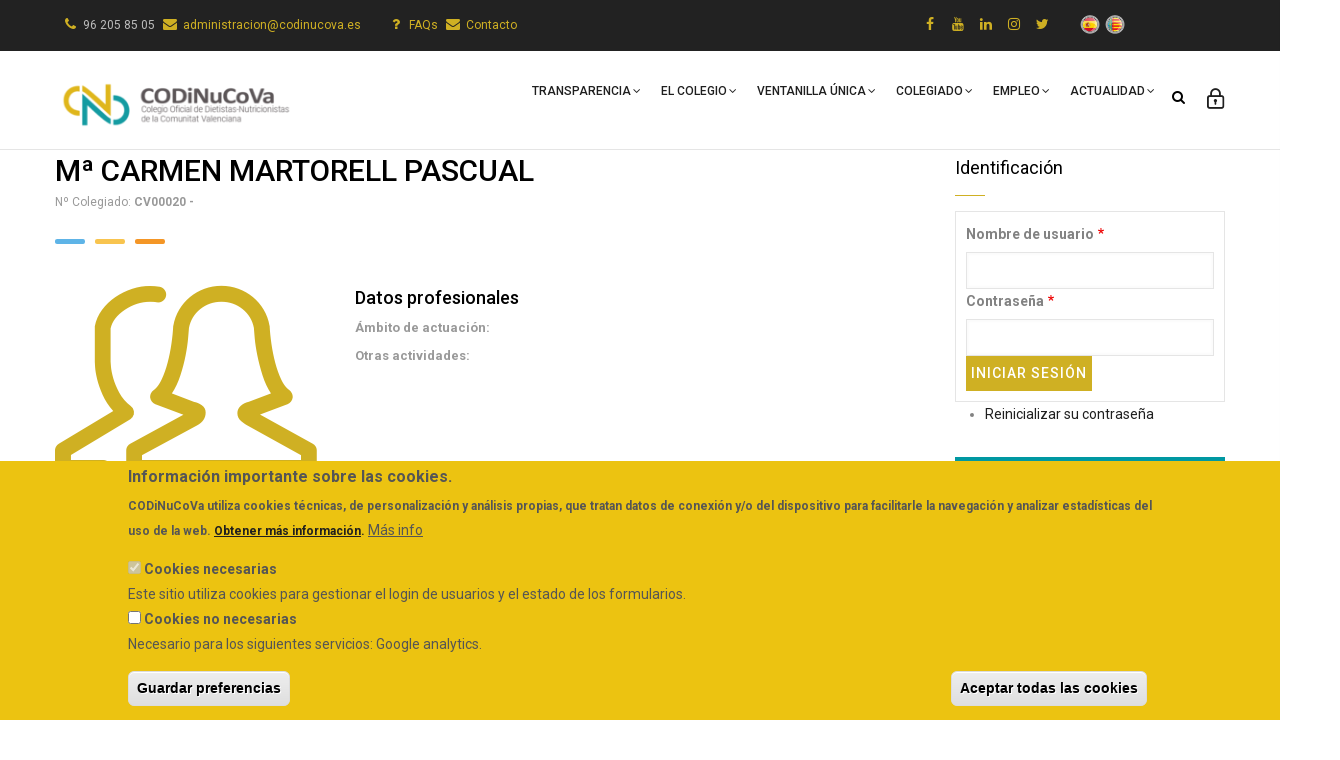

--- FILE ---
content_type: text/html; charset=UTF-8
request_url: https://www.codinucova.es/profile-view/userprofile/CV00020
body_size: 16593
content:
<!DOCTYPE html>
<html lang="es" dir="ltr" prefix="content: http://purl.org/rss/1.0/modules/content/  dc: http://purl.org/dc/terms/  foaf: http://xmlns.com/foaf/0.1/  og: http://ogp.me/ns#  rdfs: http://www.w3.org/2000/01/rdf-schema#  schema: http://schema.org/  sioc: http://rdfs.org/sioc/ns#  sioct: http://rdfs.org/sioc/types#  skos: http://www.w3.org/2004/02/skos/core#  xsd: http://www.w3.org/2001/XMLSchema# ">
  <head> 
    <meta charset="utf-8" />
<script async src="https://www.googletagmanager.com/gtag/js?id=UA-76831278-1"></script>
<script>window.dataLayer = window.dataLayer || [];function gtag(){dataLayer.push(arguments)};gtag("js", new Date());gtag("config", "UA-76831278-1", {"groups":"default","anonymize_ip":true});</script>
<meta name="Generator" content="Drupal 9 (https://www.drupal.org)" />
<meta name="MobileOptimized" content="width" />
<meta name="HandheldFriendly" content="true" />
<meta name="viewport" content="width=device-width, initial-scale=1.0" />
<style>div#sliding-popup, div#sliding-popup .eu-cookie-withdraw-banner, .eu-cookie-withdraw-tab {background: #ecc311} div#sliding-popup.eu-cookie-withdraw-wrapper { background: transparent; } #sliding-popup h1, #sliding-popup h2, #sliding-popup h3, #sliding-popup p, #sliding-popup label, #sliding-popup div, .eu-cookie-compliance-more-button, .eu-cookie-compliance-secondary-button, .eu-cookie-withdraw-tab { color: #555555;} .eu-cookie-withdraw-tab { border-color: #555555;}</style>
<meta about="/actualidad/user/7926" property="schema:name" content="CV00020" lang="" />
<link rel="icon" href="/sites/default/files/Logo-codinucova-fondoTRANS_0.png" type="image/png" />
<link rel="alternate" hreflang="en" href="https://www.codinucova.es/actualidad/user/7926" />
<link rel="canonical" href="https://www.codinucova.es/actualidad/user/7926" />
<link rel="shortlink" href="https://www.codinucova.es/actualidad/user/7926" />

    <title>CODiNuCoVa - Colegio Oficial de Dietistas-Nutricionistas de la Comunitat Valenciana. CV00020 | CODiNuCoVa</title>

    <!-- Meta tags personalizados -->
              
    <meta property="og:title" content="CODiNuCoVa">
    <meta property="og:description" content="Colegio Oficial de Dietistas-Nutricionistas de la Comunitat Valenciana">
    <meta property="og:image" content="https://codinucova.es/sites/default/files/LOGO%2015%20ANIVERSARIO_0.png">


    <meta name="twitter:card" content="summary_large_image">
    <meta name="twitter:title" content="CODiNuCoVa">
    <meta name="twitter:description" content="Colegio Oficial de Dietistas-Nutricionistas de la Comunitat Valenciana">
    <meta name="twitter:image" content="https://codinucova.es/sites/default/files/LOGO%2015%20ANIVERSARIO_0.png">



    <link rel="stylesheet" media="all" href="/sites/default/files/css/css_vpYQGDMIrDu6eF9HqxQCmnMkqM9OL2M6yKD8GjAexZw.css" />
<link rel="stylesheet" media="all" href="//fonts.googleapis.com/css?family=Roboto:400,500,700" />
<link rel="stylesheet" media="all" href="/sites/default/files/css/css_U4e4irCXASXPFdMvdOD81E_UN0fq3v4SmOtfILpZgLk.css" />


    <script type="application/json" data-drupal-selector="drupal-settings-json">{"path":{"baseUrl":"\/","scriptPath":null,"pathPrefix":"","currentPath":"user\/7926","currentPathIsAdmin":false,"isFront":false,"currentLanguage":"es"},"pluralDelimiter":"\u0003","suppressDeprecationErrors":true,"ajaxPageState":{"libraries":"calendar\/calendar.theme,eu_cookie_compliance\/eu_cookie_compliance_default,gavias_content_builder\/gavias_content_builder.assets.frontend,gavias_enzio\/gavias_enzio.skin.yellow,gavias_enzio\/global-styling,gavias_sliderlayer\/gavias_sliderlayer.assets.frontend,google_analytics\/google_analytics,modal_page\/modal-page,modal_page\/modal-page-bootstrap,stripe\/stripe,system\/base,views\/views.ajax,views\/views.module","theme":"gavias_enzio","theme_token":null},"ajaxTrustedUrl":{"form_action_p_pvdeGsVG5zNF_XLGPTvYSKCf43t8qZYSwcfZl2uzM":true,"\/search\/node":true},"google_analytics":{"account":"UA-76831278-1","trackOutbound":true,"trackMailto":true,"trackDownload":true,"trackDownloadExtensions":"7z|aac|arc|arj|asf|asx|avi|bin|csv|doc(x|m)?|dot(x|m)?|exe|flv|gif|gz|gzip|hqx|jar|jpe?g|js|mp(2|3|4|e?g)|mov(ie)?|msi|msp|pdf|phps|png|ppt(x|m)?|pot(x|m)?|pps(x|m)?|ppam|sld(x|m)?|thmx|qtm?|ra(m|r)?|sea|sit|tar|tgz|torrent|txt|wav|wma|wmv|wpd|xls(x|m|b)?|xlt(x|m)|xlam|xml|z|zip","trackColorbox":true},"eu_cookie_compliance":{"cookie_policy_version":"1.0.0","popup_enabled":true,"popup_agreed_enabled":false,"popup_hide_agreed":false,"popup_clicking_confirmation":false,"popup_scrolling_confirmation":false,"popup_html_info":"\u003Cdiv role=\u0022alertdialog\u0022 aria-labelledby=\u0022popup-text\u0022  class=\u0022eu-cookie-compliance-banner eu-cookie-compliance-banner-info eu-cookie-compliance-banner--categories\u0022\u003E\n  \u003Cdiv class=\u0022popup-content info eu-cookie-compliance-content\u0022\u003E\n    \u003Cdiv id=\u0022popup-text\u0022 class=\u0022eu-cookie-compliance-message\u0022\u003E\n      \u003Ch2\u003EInformaci\u00f3n importante sobre las cookies.\u003C\/h2\u003E\u003Cp\u003E\u003Cb\u003ECODiNuCoVa\u00a0\u003C\/b\u003Eutiliza cookies t\u00e9cnicas, de personalizaci\u00f3n y an\u00e1lisis propias, que tratan datos de conexi\u00f3n y\/o del dispositivo para facilitarle la navegaci\u00f3n y analizar estad\u00edsticas del uso de la web.\u00a0\u003Ca href=\u0022\/aviso-legal-y-politica-de-privacidad\u0022\u003E\u003Cu\u003EObtener m\u00e1s informaci\u00f3n\u003C\/u\u003E.\u003C\/a\u003E\u003C\/p\u003E\n              \u003Cbutton type=\u0022button\u0022 class=\u0022find-more-button eu-cookie-compliance-more-button\u0022\u003EM\u00e1s info\u003C\/button\u003E\n          \u003C\/div\u003E\n\n          \u003Cdiv id=\u0022eu-cookie-compliance-categories\u0022 class=\u0022eu-cookie-compliance-categories\u0022\u003E\n                  \u003Cdiv class=\u0022eu-cookie-compliance-category\u0022\u003E\n            \u003Cdiv\u003E\n              \u003Cinput type=\u0022checkbox\u0022 name=\u0022cookie-categories\u0022 id=\u0022cookie-category-cookies_del_sitio\u0022\n                     value=\u0022cookies_del_sitio\u0022\n                      checked                       disabled  \u003E\n              \u003Clabel for=\u0022cookie-category-cookies_del_sitio\u0022\u003ECookies necesarias\u003C\/label\u003E\n            \u003C\/div\u003E\n                          \u003Cdiv class=\u0022eu-cookie-compliance-category-description\u0022\u003EEste sitio utiliza cookies para gestionar el login de usuarios y el estado de los formularios.\u003C\/div\u003E\n                      \u003C\/div\u003E\n                  \u003Cdiv class=\u0022eu-cookie-compliance-category\u0022\u003E\n            \u003Cdiv\u003E\n              \u003Cinput type=\u0022checkbox\u0022 name=\u0022cookie-categories\u0022 id=\u0022cookie-category-cookies_externas\u0022\n                     value=\u0022cookies_externas\u0022\n                                           \u003E\n              \u003Clabel for=\u0022cookie-category-cookies_externas\u0022\u003E Cookies no necesarias\u003C\/label\u003E\n            \u003C\/div\u003E\n                          \u003Cdiv class=\u0022eu-cookie-compliance-category-description\u0022\u003ENecesario para los siguientes servicios: Google analytics.\u003C\/div\u003E\n                      \u003C\/div\u003E\n                          \u003Cdiv class=\u0022eu-cookie-compliance-categories-buttons\u0022\u003E\n            \u003Cbutton type=\u0022button\u0022\n                    class=\u0022eu-cookie-compliance-save-preferences-button\u0022\u003EGuardar preferencias\u003C\/button\u003E\n          \u003C\/div\u003E\n              \u003C\/div\u003E\n    \n    \u003Cdiv id=\u0022popup-buttons\u0022 class=\u0022eu-cookie-compliance-buttons eu-cookie-compliance-has-categories\u0022\u003E\n      \u003Cbutton type=\u0022button\u0022 class=\u0022agree-button eu-cookie-compliance-default-button\u0022\u003EAceptar todas las cookies\u003C\/button\u003E\n              \u003Cbutton type=\u0022button\u0022 class=\u0022eu-cookie-withdraw-button visually-hidden\u0022\u003ERevocar consentimiento\u003C\/button\u003E\n          \u003C\/div\u003E\n  \u003C\/div\u003E\n\u003C\/div\u003E","use_mobile_message":false,"mobile_popup_html_info":"\u003Cdiv role=\u0022alertdialog\u0022 aria-labelledby=\u0022popup-text\u0022  class=\u0022eu-cookie-compliance-banner eu-cookie-compliance-banner-info eu-cookie-compliance-banner--categories\u0022\u003E\n  \u003Cdiv class=\u0022popup-content info eu-cookie-compliance-content\u0022\u003E\n    \u003Cdiv id=\u0022popup-text\u0022 class=\u0022eu-cookie-compliance-message\u0022\u003E\n      \n              \u003Cbutton type=\u0022button\u0022 class=\u0022find-more-button eu-cookie-compliance-more-button\u0022\u003EM\u00e1s info\u003C\/button\u003E\n          \u003C\/div\u003E\n\n          \u003Cdiv id=\u0022eu-cookie-compliance-categories\u0022 class=\u0022eu-cookie-compliance-categories\u0022\u003E\n                  \u003Cdiv class=\u0022eu-cookie-compliance-category\u0022\u003E\n            \u003Cdiv\u003E\n              \u003Cinput type=\u0022checkbox\u0022 name=\u0022cookie-categories\u0022 id=\u0022cookie-category-cookies_del_sitio\u0022\n                     value=\u0022cookies_del_sitio\u0022\n                      checked                       disabled  \u003E\n              \u003Clabel for=\u0022cookie-category-cookies_del_sitio\u0022\u003ECookies necesarias\u003C\/label\u003E\n            \u003C\/div\u003E\n                          \u003Cdiv class=\u0022eu-cookie-compliance-category-description\u0022\u003EEste sitio utiliza cookies para gestionar el login de usuarios y el estado de los formularios.\u003C\/div\u003E\n                      \u003C\/div\u003E\n                  \u003Cdiv class=\u0022eu-cookie-compliance-category\u0022\u003E\n            \u003Cdiv\u003E\n              \u003Cinput type=\u0022checkbox\u0022 name=\u0022cookie-categories\u0022 id=\u0022cookie-category-cookies_externas\u0022\n                     value=\u0022cookies_externas\u0022\n                                           \u003E\n              \u003Clabel for=\u0022cookie-category-cookies_externas\u0022\u003E Cookies no necesarias\u003C\/label\u003E\n            \u003C\/div\u003E\n                          \u003Cdiv class=\u0022eu-cookie-compliance-category-description\u0022\u003ENecesario para los siguientes servicios: Google analytics.\u003C\/div\u003E\n                      \u003C\/div\u003E\n                          \u003Cdiv class=\u0022eu-cookie-compliance-categories-buttons\u0022\u003E\n            \u003Cbutton type=\u0022button\u0022\n                    class=\u0022eu-cookie-compliance-save-preferences-button\u0022\u003EGuardar preferencias\u003C\/button\u003E\n          \u003C\/div\u003E\n              \u003C\/div\u003E\n    \n    \u003Cdiv id=\u0022popup-buttons\u0022 class=\u0022eu-cookie-compliance-buttons eu-cookie-compliance-has-categories\u0022\u003E\n      \u003Cbutton type=\u0022button\u0022 class=\u0022agree-button eu-cookie-compliance-default-button\u0022\u003EAceptar todas las cookies\u003C\/button\u003E\n              \u003Cbutton type=\u0022button\u0022 class=\u0022eu-cookie-withdraw-button visually-hidden\u0022\u003ERevocar consentimiento\u003C\/button\u003E\n          \u003C\/div\u003E\n  \u003C\/div\u003E\n\u003C\/div\u003E","mobile_breakpoint":768,"popup_html_agreed":false,"popup_use_bare_css":false,"popup_height":"auto","popup_width":"100%","popup_delay":1000,"popup_link":"\/aviso-legal-y-politica-de-privacidad","popup_link_new_window":true,"popup_position":false,"fixed_top_position":true,"popup_language":"es","store_consent":false,"better_support_for_screen_readers":false,"cookie_name":"","reload_page":false,"domain":"","domain_all_sites":false,"popup_eu_only_js":false,"cookie_lifetime":100,"cookie_session":0,"set_cookie_session_zero_on_disagree":0,"disagree_do_not_show_popup":false,"method":"categories","automatic_cookies_removal":true,"allowed_cookies":"","withdraw_markup":"\u003Cbutton type=\u0022button\u0022 class=\u0022eu-cookie-withdraw-tab\u0022\u003EOpciones de privacidad\u003C\/button\u003E\n\u003Cdiv role=\u0022alertdialog\u0022 aria-labelledby=\u0022popup-text\u0022 class=\u0022eu-cookie-withdraw-banner\u0022\u003E\n  \u003Cdiv class=\u0022popup-content info eu-cookie-compliance-content\u0022\u003E\n    \u003Cdiv id=\u0022popup-text\u0022 class=\u0022eu-cookie-compliance-message\u0022\u003E\n      \u003Ch2\u003EUtilizamos cookies en este sitio web para mejorar su experiencia de usuario.\u003C\/h2\u003E\u003Cp\u003EUsted ha dado su consentimiento para que establezcamos cookies.\u003C\/p\u003E\n    \u003C\/div\u003E\n    \u003Cdiv id=\u0022popup-buttons\u0022 class=\u0022eu-cookie-compliance-buttons\u0022\u003E\n      \u003Cbutton type=\u0022button\u0022 class=\u0022eu-cookie-withdraw-button\u0022\u003ERevocar consentimiento\u003C\/button\u003E\n    \u003C\/div\u003E\n  \u003C\/div\u003E\n\u003C\/div\u003E","withdraw_enabled":false,"reload_options":0,"reload_routes_list":"","withdraw_button_on_info_popup":false,"cookie_categories":["cookies_del_sitio","cookies_externas"],"cookie_categories_details":{"cookies_del_sitio":{"uuid":"ccf41238-776b-4e87-9334-92bd9084f90f","langcode":"es","status":true,"dependencies":[],"id":"cookies_del_sitio","label":"Cookies necesarias","description":"Este sitio utiliza cookies para gestionar el login de usuarios y el estado de los formularios.","checkbox_default_state":"required","weight":-9},"cookies_externas":{"uuid":"705594a1-fb5f-483e-b5c2-b66ed03b55eb","langcode":"es","status":true,"dependencies":[],"id":"cookies_externas","label":" Cookies no necesarias","description":"Necesario para los siguientes servicios: Google analytics.","checkbox_default_state":"unchecked","weight":-8}},"enable_save_preferences_button":true,"cookie_value_disagreed":"0","cookie_value_agreed_show_thank_you":"1","cookie_value_agreed":"2","containing_element":"body","settings_tab_enabled":false,"open_by_default":true},"modal_page":{"verify_load_bootstrap_automatically":true},"views":{"ajax_path":"\/views\/ajax","ajaxViews":{"views_dom_id:23feab3a0fa68e68930dda74c4e20fdcdb0d7b7c940c45b810d09208c27de6e0":{"view_name":"post_other","view_display_id":"block_1","view_args":"","view_path":"\/formacion-otras-entidades","view_base_path":"blogs-grid","view_dom_id":"23feab3a0fa68e68930dda74c4e20fdcdb0d7b7c940c45b810d09208c27de6e0","pager_element":0}}},"user":{"uid":0,"permissionsHash":"86dd99286c6cdd07ad9a59b2162b6905eb9d4f7d2040c134779d5afed9e8c39c"}}</script>
<script src="/sites/default/files/js/js_Lb8jXd9zgw7h_BiAPemv3lbOgDt3NeTlq7hwNX8Ioeo.js"></script>


    <link rel="stylesheet" href="/themes/gavias_enzio/css/custom.css" media="screen" />
    <link rel="stylesheet" href="/themes/gavias_enzio/css/update.css" media="screen" />

    

          <style type="text/css">
        h1, h2, h3, h4, h5, h6, .h1, .h2, .h3, .h4, .h5, .h6 {color: #0098a2; text-transform: none;-webkit-hyphens: none;-moz-hyphens: none;-ms-hyphens: none;hyphens: none;word-wrap: normal;}.post-block .post-title2 a {-webkit-hyphens: none;-moz-hyphens: none;-ms-hyphens: none;hyphens: none !important;word-wrap: normal;}.d-none{ display: none }.post-content a{ color: #cfb023 }.contact-link {background: #0098a2;}.user-login-form {border: 1px solid rgba(0,0,0,0.1);padding:10px;}#edit-actions--2{padding:10px;}.gva-view{position: relative;z-index: 9;background: #fff;float: left;width: 100%;padding: 20px 20px;border-radius: 6px;-webkit-border-radius: 6px;}.post-icon {width: 10%;float: left;}.post-content-largo {padding-top: 5px;width: 90%;padding-left: 15px;float: left;}.fa-4x { font-size: 20em; }.inline a {color: #cfb023;}.header_a {color: #ffffff;}.header_a:hover {color: #cfb023;}body { text-align: justify; }.se-block .block-content .se-container .se-links-container { height: 40px; }.se-block {padding-top:30px;}#imagenUser {font-size: 26px;}.imagenUserListado {font-size: 26px;}.panel-title {text-transform: none;}.tp-caption {color:#FFFFFF;}.tp-caption a:hover {color:#FFFFFF;}.post-block .post-title2 {min-height: 100px;}.post-block .post-title2 a{display: block;line-height: 24px;font-weight: 500;font-size: 16px;color: #000;text-transform: none;-webkit-hyphens: auto;-moz-hyphens: auto;-ms-hyphens: auto;hyphens: auto;word-wrap: break-word;}.news-block {min-height: 110px;}.post-date {width: 76px;text-align: center;font-size: 15px;line-height: 36px;text-transform: uppercase;font-family: 'Roboto', sans-serif;color: #ffffff;font-weight: 300;margin: 5px;}.img-left {float: left;margin-right: 19px;}.post-date .day {border: 1px solid #dbdbdb;border-bottom-color: #485055;background: #ffffff;height: 64px;-webkit-box-sizing: border-box;-moz-box-sizing: border-box;box-sizing: border-box;color: #494949;font-size: 35px;font-weight: 500;padding-top: 12px;}.post-date .month {background: #444444 url(../images/month.png) repeat-x;height: 32px;-webkit-box-sizing: border-box;-moz-box-sizing: border-box;box-sizing: border-box;line-height: 32px;}#edit-informacion-sobre-proteccion-de-datos--description{font-size:11px;}.content-main-inner{ background-image: url(/sites/default/files/fondocodinuco.png);background-repeat: no-repeat;background-position-y: center;}.footer .before-footer {padding: 0px 0 0;}.principalcodi .container .title {display:none;}.principalcodi .container .style-1 .title {display:block;}.principalcodi .gsc-call-to-action .content .title {display:block;}.principalcodi .highlight_content .title {display:block;}.highlight_content p {text-align: justify;}.details-title {display: block;width: 100%;padding: 0;margin-bottom: 25px;font-size: 21px;line-height: inherit;color: #333333;border: 0;border-bottom: 1px solid #e5e5e5;}.post-content {min-height: 210px;}.sinmargin {margin:0px;padding:0px;}.sinmargin .gva-view {margin:0px;padding:0px;}.borderfino {border: 1px solid #E1E1E1;border-radius: 6px;padding: 10px 10px 0px 10px; margin-bottom:10px;}.borderfino .sub-title {color: #cfb023;font-size: 12px;text-transform: uppercase;} .widget.gsc-icon-box.top-center { min-height: 204px;}body #cookiesjsr {--default-margin: 1.25em;--font-size-reset: 1rem;--btn-font-color: #FFF;--btn-border-color: #FFF;--btn-bg-color: #004c93;--btn-prime-font-color: #004c93;--btn-prime-border-color: #FFF;--btn-prime-bg-color: #FFF;--btn-inv-font-color: #004c93;--btn-inv-border-color: #004c93;--btn-inv-bg-color: #FFF;--btn-prime-inv-font-color: #FFF;--btn-prime-inv-border-color: #004c93;--btn-prime-inv-bg-color: #004c93;--link-list-font-color: #FFF;--link-list-separator-color: #FFF;--banner-logo-offset: 100px;--banner-bg-color: #004c93;--banner-font-color: #FFF;--layer-header-height: 3.5em;--layer-header-bg-color: #FFF;--layer-header-font-color: #000f37;--layer-body-bg-color: #FFF;--layer-tab-bg-color: #FFF;--layer-tab-font-color: #000f37;--layer-tab-active-bg-color: #004c93;--layer-tab-active-font-color: #FFF;--layer-bg-dark: #004c93;--layer-font-light: #FFF;--layer-font-dark: #000f37;--layer-border-color: #e4e5e6;--layer-footer-bg-color: #FFF;--layer-footer-font-color: #000f37;--layer-footer-height: 4.5em;--switch-border-color: #e4e5e6;--switch-handle-color: #FFF;--switch-bg-off: #FFF;--switch-bg-on: #00AA00;--switch-width: 45px;--switch-height: 20px;--switch-always-on-font-color: #00AA00;--switch-always-on-bg-color: #FFF;}.borderusuario{background: #fff;position: relative;padding: 20px;border: 1px solid rgba(0,0,0,0.1);}.borderblock {background: #fff;position: relative;padding: 3px;border: 1px solid rgba(0,0,0,0.1); margin-bottom: 5px;}.borderblockinterno {background: #fff;position: relative;padding: 13px;border: 1px solid rgba(0,0,0,0.1);margin-bottom: 5px;min-height: 465px;border-radius: 12px;}.borderblockinternogrande{background: #fff;position: relative;padding: 13px;border: 1px solid rgba(0,0,0,0.1);margin-bottom: 5px;min-height: 605px;border-radius: 12px;}.borderblockinterno2 {background: #fff;position: relative;padding: 13px;border: 1px solid rgba(0,0,0,0.1);margin-bottom: 5px;border-radius: 12px;}#post-image2 {padding-bottom:15px;}#view-field-foto-colegiado-table-column, .views-field-field-foto-colegiado .item-image {width:30px;}.views-field-field-nombre, .views-field-field-apellidos, .views-field-field-m, .views-field-field-numero-colegiado {vertical-align: middle;}.sticky-enabled, .sticky-table {border:0px;}.sticky-enabled thead tr, .sticky-table thead tr, .sticky-header thead tr {background-color: #cfb023;color: #FFFFFF;}.sticky-enabled tr:nth-child(even), .sticky-tabletr:nth-child(even) {background: #eeeeee}.sticky-enabledtr:nth-child(odd), .sticky-tabletr:nth-child(odd) {background: #CCCCCC}.views-exposed-form div {display: inline-block;width: 30%;align-items: end;align-content: space-evenly;}.views-exposed-form{margin-bottom: 30px;}.field--name-field-image .item-image {text-align:center;}.field--name-field-image .item-image img {width:85%;}.ocultar {display: none;}.destacar { text-decoration: underline;}.form-required::after {content: '';vertical-align: super;display: inline-block;background-image: url(/core/misc/icons/ee0000/required.svg);background-repeat: no-repeat;background-size: 6px 6px;width: 6px;height: 6px;margin: 0 0.3em;}.post-block .post-title a {hyphens: none;}.imagenconvenio {size: 45px;font-size: 270px;color: #cfb023;}.imagenuser2 {size: 45px;font-size: 190px;color: #cfb023;}.webform-element-description{ font-size:12px;}.btn-theme{ text-transform: none;}.imagenescampana{text-align:center;}.imagencampana{width:140px;}.form-checkbox{width: 20px;}.edit-he-leido-y-acepto-la-politica-de-privacidad{width: 20px;}#edit-he-leido-y-acepto-la-politica-de-privacidad,#edit-acepto-la-politica-de-proteccion-de-datos-de-codinucova,#edit-declaraciones-responsables-la-empresa-declara-que-el-profesional-dispone-del-espacio-adecuado-tiene-libertad-en-la-pauta-del-tratamiento-y-que-la-venta-no-es-obligatoria,#edit-selecciona-los-materiales-en-los-que-estas-interesado-mens-semanas-1-2,#edit-selecciona-los-materiales-en-los-que-estas-interesado-menus-semanas-3-4,#edit-selecciona-los-materiales-en-los-que-estas-interesado-logo-cemas,#edit-selecciona-los-materiales-en-los-que-estas-interesado-recuperacin-paciente-covid-19,#edit-selecciona-los-materiales-en-los-que-estas-interesado-lista-de-la-compra,#edit-selecciona-los-materiales-en-los-que-estas-interesado-recomendaciones,#edit-selecciona-los-materiales-en-los-que-estas-interesado-recomendaciones-ii,#edit-selecciona-los-materiales-en-los-que-estas-interesado-recetas-de-mens,#edit-selecciona-los-materiales-en-los-que-estas-interesado-todos,#edit-me-comprometo-a-respetar-la-confidencialidad-y-hacer-buen-uso-de,#edit-deseo-recibir-informacion-sobre-el-colegio-,#edit-no-deseo-recibir-informacion-sobre-el-colegio-,#edit-no-deseo-recibir-informacion-sobre-el-colegio, #edit-informacion-sobre-proteccion-de-datos,#edit-selecciona-los-materiales-en-los-que-estas-interesado- input[type="checkbox"]{width: 20px;}#edit-acepto-la-politica-de-proteccion-de-datos-de-codinucova--description, #edit-he-leido-y-acepto-la-politica-de-privacidad--description{font-size: 12px;}.destacar2{color:#cfb023;}.bg-theme .destacar2{color:#ffffff;}.destacar3{color:#0098a2}#edit-submit--2{top: 0;right: 0;z-index: 1;height: 35px;line-height: 35px;padding: 0 5px;background: #cfb023;color: #fff;border: none;font-size: 14px;}#view-field-foto-colegiado-table-column a,#view-field-numero-colegiado-table-column a, #view-field-nombre-table-column a, #view-field-apellidos-table-column a, #view-roles-target-id-table-column a, #view-field-tipo-de-actividad-table-column a {color:#FFF;}.tabledrag-toggle-weight-wrapper,.webform-details-toggle-state-wrapper,#edit-language, #edit-google-analytics,#edit-contact,#edit-timezone{ display:none;}.field--type-string {margin-top:20px;}.field--type-string label,.js-form-type-textfield label,.js-form-type-password label {width:38%}.form-item-field-dire-0-address-postal-code label,.js-form-item-field-dire-0-address-administrative-area label, .form-item-field-descripcion-del-puesto-de--0-address-postal-code label,.form-item-field-descripcion-del-puesto-de--0-address-administrative-area label {width:50%}.messages--error,.data-drupal-messages-fallback{color: #a94442;background-color: #f2dede;border-color: #e80f32;padding: 15px;margin-bottom: 20px;border: 1px solid;border-radius: 4px;}.simulalink {display: block;line-height: 24px;font-weight: 500;font-size: 16px;color: #000;text-transform: none;-webkit-hyphens: auto;-moz-hyphens: auto;-ms-hyphens: auto;hyphens: auto;word-wrap: break-word;}.form-item-field-foto-colegiado-0, .form-item-field-m-0-value, .password-confirm{ margin-top: 30px;}.password-confirm-message {display:none;}@media screen and (max-width: 470px){.tp-bgimg:after{ content: ''; position: absolute; left:0; top: 0; right: 0; bottom: 0; background-color: rgba(0,0,0,0.6); }.tp-revslider-mainul li div:nth-child(2) .tp-caption{ font-size: 17px !important; }.tp-revslider-mainul li:first-child div:nth-child(2) .tp-caption { margin-left: 0.5rem; }.tp-revslider-mainul li:first-child div:nth-child(4) .tp-mask-wrap{ transform: translateY(12px) !important; }.tp-revslider-mainul li:nth-child(3) div:nth-child(3) .tp-mask-wrap,.tp-revslider-mainul li:nth-child(3) div:nth-child(4) .tp-mask-wrap,.tp-revslider-mainul li:nth-child(4) div:nth-child(3) .tp-mask-wrap,.tp-revslider-mainul li:nth-child(4) div:nth-child(4) .tp-mask-wrap{ transform: translateY(-21px) !important; }.tp-revslider-mainul li:nth-child(5) .tp-mask-wrap{ transform: translate(20px,-21px) !important; }.tp-revslider-mainul li:nth-child(5) div:nth-child(4) .tp-mask-wrap{ transform: translate(20px,-15px) !important; } .tp-caption,.gavias_sliderlayer .text-black{ font-size: 12px !important; color: #fff !important} .tp-caption a{ color: #fff !important; padding: 1em; }.gbb-row.special-row-2 .row-wrapper{ margin-top: -10px;}}#block-gavias-enzio-webform{ padding: 0 20px; }#block-gavias-enzio-content .user-form .js-form-item{margin-bottom: 1em; }#block-gavias-enzio-content .user-form input,#block-gavias-enzio-content .user-form select,#block-gavias-enzio-content .user-form textarea,#block-gavias-enzio-content .webform-submission-alta-on-line-de-pre-colegiados-form input,#block-gavias-enzio-content .webform-submission-alta-on-line-de-pre-colegiados-form select,#block-gavias-enzio-content .webform-submission-alta-on-line-de-pre-colegiados-form textarea,#block-gavias-enzio-content .webform-submission-alta-on-line-de-pre-colegiados-form .form-item-f-nacimiento-date{width:100%; } @media screen and (min-width: 774px){#block-gavias-enzio-content #edit-field-dire-0-address-country-code{width: 30%; float: left;}#block-gavias-enzio-content .form-item-field-dire-0-address-address-line1{width: 70%; float: left;} #block-gavias-enzio-content #edit-field-dire-0-address-country-code select{ width: calc(100% - 18px); } #block-gavias-enzio-content #edit-field-dire-0-address-container1 > div{ width: calc(33.333% - 1em);display: block;float: left;} #block-gavias-enzio-content #edit-field-dire-0-address-container1 > div:last-child{ width: 33.333%;margin-right: 0;}#block-gavias-enzio-content#edit-field-dire-0-address-container1 input,#block-gavias-enzio-content#edit-field-dire-0-address-container1 select,#block-gavias-enzio-content .webform-submission-alta-on-line-de-colegiados-es-form .form-item-f-nacimiento-date,#block-gavias-enzio-content .webform-submission-alta-on-line-de-colegiados-es-form .form-item-f-nacimiento-date input{ width: 100% !important;}}#block-gavias-enzio-content .user-form .js-form-item label{display: block; margin-left: 2px; width: 100%; }#block-gavias-enzio-content .user-form select {height: 37px; }#block-gavias-enzio-content .webform-submission-alta-on-line-de-pre-colegiados-form #edit-f-nacimiento-date,#block-gavias-enzio-content .webform-submission-alta-on-line-de-colegiados-es-form .form-date{ height: 42px; transform: translateY(-2px);}}#block-gavias-enzio-content .user-form #edit-field-foto-colegiado-0-upload-button{ display: none; }#block-gavias-enzio-content .user-form .image-widget.js-form-managed-file.form-managed-file,#block-gavias-enzio-content #edit-resumen-de-expediente-academico-con-la-informacion-de-creditos-,#block-gavias-enzio-content #edit-fotografia,#block-gavias-enzio-content #edit-fotocopia-dni-upload,#block-gavias-enzio-content #edit-adjuntar-titulo,#block-gavias-enzio-content #edit-adjuntar-carnet-de-familia-numerosa-upload,#block-gavias-enzio-content #edit-adjuntar-informe-de-discapacidad-upload,#block-gavias-enzio-content #edit-adjuntar-informe-acreditativo-de-victima-de-violencia-de-genero-upload{position: relative;}#block-gavias-enzio-content .user-form .image-widget.js-form-managed-file.form-managed-file:after,#block-gavias-enzio-content #edit-resumen-de-expediente-academico-con-la-informacion-de-creditos---label:before,#block-gavias-enzio-content #edit-fotografia--label:before,#block-gavias-enzio-content #edit-fotocopia-dni--label:before, #block-gavias-enzio-content #edit-adjuntar-foto-de-perfil--label:before,#block-gavias-enzio-content #edit-adjuntar-titulo--label:before,#block-gavias-enzio-content #edit-justificante-cuota-inscripcion--label:before,#block-gavias-enzio-content #edit-alta-en-la-seguridad-social--label:before,#block-gavias-enzio-content #edit-copia-alta-hacienda--label:before,#block-gavias-enzio-content #edit-copia-de-ultimo-recibo-de-la-cuota-de-la-seguridad-social--label:before,#block-gavias-enzio-content #edit-copia-del-contrato-laboral--label:before,#block-gavias-enzio-content #edit-adjuntar-titulo--label:before,#block-gavias-enzio-content #edit-adjuntar-carnet-de-familia-numerosa--label:before,#block-gavias-enzio-content #edit-adjuntar-informe-de-discapacidad--label:before,#block-gavias-enzio-content #edit-adjuntar-informe-acreditativo-de-victima-de-violencia-de-genero---label:before{content: "Subir";text-align: center;position: absolute;top: 0;left: 0;width: 350px;height;: 100px;color: #fff;background-color: #CFB023;}#block-gavias-enzio-content .webform-submission-alta-on-line-de-pre-colegiados-form .js-form-type-managed-file .description, #block-gavias-enzio-content .webform-submission-alta-on-line-de-colegiados-es-form .js-form-type-webform-document-file .description{padding-top: 28px;}#block-gavias-enzio-content #edit-copia-del-contrato-laboral + .description{line-height: 1.1em;padding-top: 40px;}#block-gavias-enzio-content #edit-resumen-de-expediente-academico-con-la-informacion-de-creditos---label:before,#block-gavias-enzio-content #edit-fotografia--label:before,#block-gavias-enzio-content #edit-fotocopia-dni--label:before,#block-gavias-enzio-content #edit-adjuntar-foto-de-perfil--label:before,#block-gavias-enzio-content #edit-adjuntar-titulo--label:before,#block-gavias-enzio-content #edit-justificante-cuota-inscripcion--label:before,#block-gavias-enzio-content #edit-alta-en-la-seguridad-social--label:before,#block-gavias-enzio-content #edit-copia-alta-hacienda--label:before,#block-gavias-enzio-content #edit-copia-de-ultimo-recibo-de-la-cuota-de-la-seguridad-social--label:before,#block-gavias-enzio-content #edit-copia-del-contrato-laboral--label:before,#block-gavias-enzio-content #edit-adjuntar-titulo--label:before,#block-gavias-enzio-content #edit-adjuntar-carnet-de-familia-numerosa--label:before,#block-gavias-enzio-content #edit-adjuntar-informe-de-discapacidad--label:before,#block-gavias-enzio-content #edit-adjuntar-informe-acreditativo-de-victima-de-violencia-de-genero---label:before{height: 37px !important;top: 28px;}#block-gavias-enzio-content #edit-resumen-de-expediente-academico-con-la-informacion-de-creditos---label:before,#block-gavias-enzio-content #edit-fotografia--label:before,#block-gavias-enzio-content #edit-fotocopia-dni--label:before,#block-gavias-enzio-content #edit-adjuntar-foto-de-perfil--label:before,#block-gavias-enzio-content #edit-adjuntar-titulo--label:before,#block-gavias-enzio-content #edit-justificante-cuota-inscripcion--label:before,#block-gavias-enzio-content #edit-alta-en-la-seguridad-social--label:before,#block-gavias-enzio-content #edit-copia-alta-hacienda--label:before,#block-gavias-enzio-content #edit-copia-de-ultimo-recibo-de-la-cuota-de-la-seguridad-social--label:before,#block-gavias-enzio-content #edit-copia-del-contrato-laboral--label:before,#block-gavias-enzio-content #edit-adjuntar-titulo--label:before,#block-gavias-enzio-content #edit-adjuntar-carnet-de-familia-numerosa--label:before,#block-gavias-enzio-content #edit-adjuntar-informe-de-discapacidad--label:before,#block-gavias-enzio-content #edit-adjuntar-informe-acreditativo-de-victima-de-violencia-de-genero---label:before {width: 100%;height: 100%;display: flex;justify-content: center;align-items: center;}#block-gavias-enzio-content .user-form .image-widget.js-form-managed-file.form-managed-file,#edit-resumen-de-expediente-academico-con-la-informacion-de-creditos---label:before,#block-gavias-enzio-content #edit-fotografia--label:before,#block-gavias-enzio-content #edit-fotocopia-dni--label:before,#block-gavias-enzio-content #edit-adjuntar-foto-de-perfil--label:before,#block-gavias-enzio-content #edit-adjuntar-titulo--label:before,#block-gavias-enzio-content #edit-justificante-cuota-inscripcion--label:before,#block-gavias-enzio-content #edit-alta-en-la-seguridad-social--label:before,#block-gavias-enzio-content #edit-copia-alta-hacienda--label:before,#block-gavias-enzio-content #edit-copia-de-ultimo-recibo-de-la-cuota-de-la-seguridad-social--label:before,#block-gavias-enzio-content #edit-copia-del-contrato-laboral--label,#block-gavias-enzio-content #edit-adjuntar-titulo--label:before,#block-gavias-enzio-content #edit-adjuntar-carnet-de-familia-numerosa--label:before,#block-gavias-enzio-content #edit-adjuntar-informe-de-discapacidad--label:before,#block-gavias-enzio-content #edit-adjuntar-informe-acreditativo-de-victima-de-violencia-de-genero---label:before{cursor:pointer;}#block-gavias-enzio-content .user-form #edit-field-foto-colegiado-0-upload{z-index: 999;}#block-gavias-enzio-content .user-form #edit-field-foto-colegiado-0--description,#block-gavias-enzio-content .webform-submission-alta-on-line-de-pre-colegiados-form .webform-element-description,#block-gavias-enzio-content .webform-submission-alta-on-line-de-colegiados-es-form .js-form-type-webform-document-file .description,#block-gavias-enzio-content .webform-submission-alta-on-line-de-colegiados-es-form .form-item-adjuntar-foto-de-perfil .description { font-size: 1rem; line-height: 1.4rem; margin-top: 1rem;}#edit-field-ambito-actuacion > div,#edit-field-habilitacion-profesional > div,#edit-field-modalidad-laboral > div,#block-gavias-enzio-content .webform-submission-alta-on-line-de-pre-colegiados-form .js-form-type-checkbox,#block-gavias-enzio-content .webform-submission-alta-on-line-de-colegiados-es-form .js-form-type-checkbox{ display: flex;align-items: flex-start;justify-content: flex-start; flex-wrap: wrap;}#edit-field-ambito-actuacion > div > input,#edit-field-habilitacion-profesional > div > input,#edit-field-modalidad-laboral > div > input,#block-gavias-enzio-content .webform-submission-alta-on-line-de-pre-colegiados-form .js-form-type-checkbox input[type="checkbox"],#block-gavias-enzio-content .webform-submission-alta-on-line-de-colegiados-es-form .js-form-type-checkbox input[type="checkbox"]{ width: auto !important; }#edit-field-ambito-actuacion > div > label,#edit-field-habilitacion-profesional > div > label,#edit-field-modalidad-laboral > div > label,#block-gavias-enzio-content .webform-submission-alta-on-line-de-pre-colegiados-form .js-form-type-checkbox label,#block-gavias-enzio-content .webform-submission-alta-on-line-de-colegiados-es-form .js-form-type-checkbox label{ transform: translateX(5px) }#block-gavias-enzio-content .webform-submission-alta-on-line-de-pre-colegiados-form .js-form-type-checkbox label,#block-gavias-enzio-content .webform-submission-alta-on-line-de-colegiados-es-form .js-form-type-checkbox label{ flex: 0 0 90%; }#block-gavias-enzio-content .webform-submission-alta-on-line-de-pre-colegiados-form .js-form-type-checkbox .description{ flex: 0 0 100%; transform: translateY(-7px);}#edit-field-ambito-actuacion--wrapper legend{ border: none; margin-bottom: 8px; }#edit-field-ambito-actuacion--wrapper legend span,#edit-field-modalidad-laboral-wrapper legend span{ font-size: 16px;color: #828282; }#edit-field-modalidad-laboral > div:first-child,#edit-field-habilitacion-profesional > div:first-child{ display: none; }#edit-group-datos-bancarios-legend{ min-height: auto; }#block-gavias-enzio-content .webform-submission-alta-on-line-de-pre-colegiados-form .js-form-type-checkbox{flex: 0 0 100%;}#block-gavias-enzio-content .webform-submission-alta-on-line-de-pre-colegiados-form .js-form-type-checkbox:first-child{flex: 0 0 auto;}#block-gavias-enzio-content #edit-group-datos-originales legend,#block-gavias-enzio-content #edit-mail--description{ display: none; }#views-exposed-form-post-other-page-6{display: none;}.user_profile__jgr .address{ margin: 0; padding-left: 1em;}.registro-colegiados table thead,.transparencia table thead{background-color: #cfb023;color: #fff;}.registro-colegiados table th,.transparencia table th{vertical-align: middle;}.ofertas .form-select{height: 37px;margin-left: 3em;}.ofertas .form-submit{margin-left: 3.5em;height: 37px;background: #cfb023;color: #fff;border: none;padding-left: 15px;padding-right: 15px;}.ofertas label{width: 100%;}.ofertas .js-form-type-select label{margin-left: 3em;}@media screen and (max-width: 1200px){.ofertas .js-form-item{ width: 100%; margin-bottom: 1.5em;}.ofertas .form-select{margin-left: 0em;}.ofertas .form-submit{margin-left: 0em;}.ofertas .js-form-type-select label{margin-left: 0em;}}@media screen and (max-width: 764px){.registro-colegiados,.transparencia{padding-left: 0;padding-right: 0;overflow: scroll;}#this-timeline{margin-top: 55px;}#this-timeline .cards-container{overflow-x: scroll;}.empleo_container .widget.gsc-icon-box.top-center{min-height: 129px;}}.team-image{ margin-bottom: 2em; }#edit-pass label{content: 'nueva';margin-left: 0.4em;}#edit-field-foto-colegiado-0-upload-button{ display: none; }#webform-submission-campana-50mil-add-form{max-width: 600px;margin: 13rem auto 0 auto;padding: 20px;background-color: rgba(195, 195, 195, 1);overflow: hidden;position: relative;} #webform-submission-campana-50mil-add-form::before{content: url('https://codi.hosters.es/images/convertforms/logo_cudimanifiesto.jpg');width: 100%;background-color: #fff;text-align: center;display: block;padding-bottom: 11rem;padding-top: 3rem;}#webform-submission-campana-50mil-add-form::after{content: "Firmando este formulario otorgas tu apoyo al manifiesto del CODiNuCoVa “1 para 50 mil. Por la inclusión de dietistas-nutricionistas en Atención Primaria” disponible para su consulta en este enlace. Además, das tu consentimiento para que en la campaña pública que se va a desarrollar aparezca el nombre de tu organización.";width: 100%;color: #666;font-size: 11px;line-height: 16px;text-align: center;color: #666;display: block;margin-top: 7rem;}#webform-submission-campana-50mil-add-form #edit-name{ position: relative;padding-top: 20px; }#webform-submission-campana-50mil-add-form #edit-name::before{content: "Súmate al Manifiesto \"1 para 50 mil. Por la inclusión de dietistas-nutricionistas en Atención Primaria\"";position: absolute;top: -10rem;text-align: center;color: #666;display: block;padding: 0 30px;}#webform-submission-campana-50mil-add-form > div{margin-top: 0;margin-bottom: 0;}#webform-submission-campana-50mil-add-form input{background-color: #fff;}#webform-submission-campana-50mil-add-form label{width: 100%;color: #666;}#webform-submission-campana-50mil-add-form.webform-submission-form .form-actions{padding: 0;}#webform-submission-campana-50mil-add-form .webform-button--submit{width: 100%;background-color: #DFB51C;border-radius: 0;padding-top: 8px;padding-bottom: 8px;font-size:19px;}#views-exposed-form-post-other-page-16{ display: none; }.node--type-bolsa-de-trabajo .field__label{background-color: #999;padding-top: 1rem;padding-bottom: 1rem;}.node--type-bolsa-de-trabajo .field{padding-bottom: 3rem;padding-left: 1rem;}.node--type-team .team-single-page .team-contact .heading{ display: none; }.team-info{ margin-top: 3rem; }#block-gavias-enzio-linkfooter .menu li{ padding: 1px 0 1px 0; }@media screen and (min-width: 992px){.footer-secondr{width: 30% }}.title.title.categoria_trabajo--jg{font-size: 2.2rem; color: #cfb023;}.form-item-field-ambito-actuacion-6,#block-seven-content .js-form-item-field-ambito-actuacion-6{ display: none !important; }#edit-field-ambito-actuacion > div:first-child{ display: none; }.form-item-field-ambito-actuacion-value{ margin-left: 5rem; margin-top: 2rem; }.form-item-postal-code js-form-item-postal-code{ margin-top: 2rem; }a[href*="https://www.codinucova.es/Ofertas-de-trabajo?contenido=&field_cateogoria_de_la_oferta_target_id="],a[href="/obtenernumeroregistro"],a[href="/tramitesiniciales"],a[href="https://www.codinucova.es/Ofertas-de-trabajo?contenido=&field_cateogoria_de_la_oferta_target_id=50"],a[href="https://codinucova.es/documentos-colegiados"],a[href="https://codinucova.es/solicitud-marca-colegial"],a[href="/solicitud-de-materiales"],a[href="https://codinucova.es/asambleas"],a[href="/tramites-colegiales"],a[href="/notificaciones"],a[href="/solicitud-baja"],a[href="/solicitud-baja"]{position: relative;}a[href*="https://www.codinucova.es/Ofertas-de-trabajo?contenido=&field_cateogoria_de_la_oferta_target_id="]:after,a[href="/obtenernumeroregistro"]:after,a[href="/tramitesiniciales"]:after,a[href="https://www.codinucova.es/Ofertas-de-trabajo?contenido=&field_cateogoria_de_la_oferta_target_id=50"]:after,a[href="https://codinucova.es/documentos-colegiados"]:after,a[href="https://codinucova.es/solicitud-marca-colegial"]:after,a[href="/solicitud-de-materiales"]:after,a[href="https://codinucova.es/asambleas"]:after,a[href="/tramites-colegiales"]:after,a[href="/notificaciones"]:after,a[href="/solicitud-baja"]:after,a[href="/solicitud-baja"]:after{ font-family: "FontAwesome"; content: '\f023'; position: absolute; margin-left: 5px; width: 15px; height: 15px;}.space-vertical-gallery{ margin-bottom: 3rem; }[role="navigation"] > .js-pager__items{ list-style: none; display: flex; justify-content: space-around; margin-top: 20px;}.grid_gallery{ display:grid; gap:1rem;}@media (min-width:600px){ .grid_gallery{ grid-template-columns: repeat(2,1fr);}}@media (min-width:600px){ .grid_gallery{ grid-template-columns: repeat(3,1fr);}}#edit-cuotas > div,#edit-cuotas-desempleados > div{display: flex;justify-items: center; margin-bottom: 0;}#edit-cuotas *,#edit-cuotas-desempleados-cuatrimestral-bonificada * { margin-bottom: 0; margin-top: 0; }#edit-cuotas > div > input,#edit-cuotas-desempleados-cuatrimestral-bonificada{flex: 0 0 15px; margin-right: 15px;}#edit-cuotas > div > label,#edit-cuotas-desempleados-cuatrimestral-bonificada+ label{flex: 0 0 auto; margin-right: 10px;}#edit-cuotas-anual-bonificada + label{ padding-top: 13px; }#edit-cuotas-cuatrimestral-bonificada + label{ padding-top: 24px; }#edit-cuotas-desempleados-cuatrimestral-bonificada + label{ padding-top: 24px; }
      </style>
    
          <style class="customize"> </style>
    
  </head>

  
  <body class="gavias-content-builder layout-no-sidebars wide path-user">

    <a href="#main-content" class="visually-hidden focusable">
      Pasar al contenido principal
    </a>

     
      <div id="gva-preloader" >
        <div id="preloader-inner">
                    <div class="lds-roller"><div></div><div></div><div></div><div></div><div></div><div></div><div></div><div></div></div>
        </div>
      </div>
      

    <div id="js-modal-page-show-modal" class="modal fade js-modal-page-show" data-modal-options="{&quot;id&quot;:&quot;thank_you_for_installing_modal_page&quot;,&quot;auto_open&quot;:false,&quot;open_modal_on_element_click&quot;:&quot;#open-modal-welcome&quot;}" data-keyboard="true" data-backdrop="true" aria-modal="true" aria-labelledby=thank_you_for_installing_modal_page_label aria-describedby="thank_you_for_installing_modal_page_desc" role="dialog" tabindex="-1">
  <div class="modal-page-dialog modal-dialog modal-md" role="document">
    <div class="modal-page-content modal-content">

            
        <div class="modal-page-content modal-header ">

                                <button type="button" class="close js-modal-page-ok-button " data-dismiss="modal">&times;</button>
          
                                <h4 id="thank_you_for_installing_modal_page_label" class="modal-title modal-page-title">Thank you for installing Modal Page</h4>
          
        </div>

      
            <div id="thank_you_for_installing_modal_page_desc" class="modal-body modal-page-body">
        <p>You can create your Modal at <a href="/admin/structure/modal/add">Structure » Modal » Add Modal</a></p>

<p>Have fun :)</p>

<p>If liked, give us a <a href="https://www.drupal.org/project/modal_page" target="blank">star</a></p>

      </div>

            
        <div class="modal-footer modal-page-footer ">

                                <label class ="modal-dont-show-again-label"><input type="checkbox" class="modal-page-please-do-not-show-again" value="thank_you_for_installing_modal_page"> Don&#039;t show again</label>
          
          <div class="modal-buttons">

                        
                                      <button type="button" class="btn btn-default js-modal-page-ok-button " data-dismiss="modal" >OK</button>
            
          </div>

                    <input type="hidden" id="delay_display" name="delay_display" value="" />

        </div>

      
    </div>
  </div>
</div>

      <div class="dialog-off-canvas-main-canvas" data-off-canvas-main-canvas>
    <div class="gva-body-wrapper">
	<div class="body-page gva-body-page">
	   <header id="header" class="header-v1">
  
      <div class="topbar">
      <div class="topbar-inner">
        <div class="container">
          <div class="row">
            <div class="col-lg-11">
              <div class="topbar-content">  <div>
    <div id="block-gavias-enzio-topbar" class="block block-block-content block-block-contenta87cb642-bb80-4bd8-9bb0-ed5e2d4da5e0 no-title">
  
    
      <div class="content block-content">
      
            <div class="field field--name-body field--type-text-with-summary field--label-hidden field__item"><div class="pull-left text-left">
      <ul class="inline">
            <li><span> <i class="fa fa-phone"></i>96 205 85 05</span> </li>
           <li><span><i class="fa fa-envelope"></i><a href="mailto:administracion@codinucova.es">administracion@codinucova.es</a></span></li>
           <li>&nbsp;&nbsp;&nbsp;&nbsp;&nbsp;</li>
      </ul>
</div>
<div class="text-right">
      <ul class="inline">
           <li><span><a href="/faq" class="header_a"><i class="fa fa-question"></i>FAQs</span></a></li>
           <!--li><span><a href="/agenda"><i class="fa fa-calendar" ></i>Agenda</span></a></li-->
           <li><span><a href="/contacto"><i class="fa fa-envelope"></i>Contacto</a></span></li>
           <li>&nbsp;&nbsp;&nbsp;&nbsp;&nbsp;</li>
            
      </ul>
</div>
<div class="pull-right text-right">
     <ul class="inline">
           <li><a target="_blank" href="https://www.facebook.com/pages/Colegio-Oficial-de-Dietistas-y-Nutricionistas-de-la-Comunitat-Valenciana/203590639722797?ref=hl"><i class="fa fa-facebook"></i></a></li>
           <li><a target="_blank" href="https://www.youtube.com/channel/UCZ39PVwxxIBSH-rHZ6roteg"> <i class="fa fa-youtube"></i></a></li>
          <li><a target="_blank" href="https://www.linkedin.com/company/codinucova/"><i class="fa fa-linkedin"></i></a></li>
          <li><a target="_blank" href="https://www.instagram.com/codinucova"><i class="fa fa-instagram"></i></a></li>
          <li><a target="_blank" href="https://twitter.com/codinucova"><i class="fa fa-twitter"></i></a></li>
           <li>&nbsp;&nbsp;&nbsp;&nbsp;&nbsp;</li>
           <li><a target="_blank" href="/"><img src="/sites/default/files/es.png" alt="Cambiar a Español" width="20" /></a></li>
           <li><a target="_blank" href="/ca"><img src="/sites/default/files/va.png" alt="Cambiar a Valenciano"  width="20" /></a></li>
      </ul>

</div></div>
      
    </div>
  </div>

  </div>
</div> 
            </div>
            <div class="col-lg-1">
              <div class="language-box"></div>
            </div> 
          </div>   
        </div>
      </div>
    </div>
  
            

   <div class="header-main gv-sticky-menu">
      <div class="container header-content-layout">
         <div class="header-main-inner p-relative">
            <div class="row">
              <div class="col-md-12 col-sm-12 col-xs-12 content-inner">
                <div class="branding">
                                        <div>
    
      <a href="/" title="Inicio" rel="home" class="site-branding-logo">
        
        <img class="logo-site" src="/sites/default/files/Logo-codinucova_250_0.png" alt="Inicio" />
        
    </a>
    
  </div>

                                  </div>
                <div class="header-inner clearfix">
                  <div class="main-menu">
                    <div class="area-main-menu">
                      <div class="area-inner">
                        <div class="gva-offcanvas-mobile">
                          <div class="close-offcanvas hidden"><i class="gv-icon-8"></i></div>
                          <div class="main-menu-inner">
                                                            <div>
    <nav aria-labelledby="block-gavias-enzio-mainnavigation-menu" id="block-gavias-enzio-mainnavigation" class="block block-menu navigation menu--main">
          
  
  <h2  class="visually-hidden block-title block-title" id="block-gavias-enzio-mainnavigation-menu"><span>Main navigation</span></h2>
  
  <div class="block-content">
                 
<div class="gva-navigation">

              <ul  class="clearfix gva_menu gva_menu_main">
      
                              
            <li  class="menu-item menu-item--expanded ">
		  		<a href="/transparencia">      		
          Transparencia<span class="icaret nav-plus fa fa-angle-down"></span>        </a>
          
                      <ul class="menu sub-menu">
                              
            <li  class="menu-item">
		  		<a href="/informacion-institucional">      		
          Información institucional        </a>
          
              </li>
                          
            <li  class="menu-item">
		  		<a href="/codinucova/estatutos">      		
          Estatutos        </a>
          
              </li>
                          
            <li  class="menu-item">
		  		<a href="/codigo-deontologico">      		
          Código deontológico        </a>
          
              </li>
                          
            <li  class="menu-item">
		  		<a href="/normativa">      		
          Normativa        </a>
          
              </li>
                          
            <li  class="menu-item menu-item--expanded">
		  		<a hrsssef="">	  		
          Información económica<span class="icaret nav-plus fa fa-angle-down"></span>        </a>
          
                      <ul class="menu sub-menu">
                              
            <li  class="menu-item">
		  		<a href="/presupuestos">      		
          Presupuestos        </a>
          
              </li>
                          
            <li  class="menu-item">
		  		<a href="/subvenciones">      		
          Subvenciones        </a>
          
              </li>
        </ul>
        </li>
                          
            <li  class="menu-item">
		  		<a href="/memorias-anuales">      		
          Memorias anuales        </a>
          
              </li>
                          
            <li  class="menu-item">
		  		<a href="/codigo-de-buen-gobierno">      		
          Código de buen gobierno        </a>
          
              </li>
                          
            <li  class="menu-item">
		  		<a href="/quejas-y-sugerencias-test">      		
          Quejas y sugerencias        </a>
          
              </li>
                          
            <li  class="menu-item">
		  		<a href="https://codinucova.es/protocolos">      		
          Protocolos        </a>
          
              </li>
        </ul>
        </li>
                          
            <li  class="menu-item menu-item--expanded ">
		  		<a href="/el-colegio">      		
          El Colegio<span class="icaret nav-plus fa fa-angle-down"></span>        </a>
          
                      <ul class="menu sub-menu">
                              
            <li  class="menu-item">
		  		<a href="/codinucova/historia-y-objetivos">      		
          Historia y objetivos        </a>
          
              </li>
                          
            <li  class="menu-item">
		  		<a href="/codinucova/junta-de-gobierno">      		
          Junta de Gobierno        </a>
          
              </li>
                          
            <li  class="menu-item">
		  		<a href="https://codinucova.es/equipo-de-trabajo">      		
          Equipo de trabajo        </a>
          
              </li>
                          
            <li  class="menu-item">
		  		<a href="/comisiones-trabajo">      		
          Comisiones de trabajo        </a>
          
              </li>
                          
            <li  class="menu-item">
		  		<a href="/laprofesion">      		
          Competencias del dietista-nutricionista        </a>
          
              </li>
        </ul>
        </li>
                         
         
                  
            <li  class="menu-item menu-item--expanded  gva-mega-menu megamenu menu-grid menu-columns-3">
		  		<a href="/ventanilla-unica">      		
          Ventanilla Única<span class="icaret nav-plus fa fa-angle-down"></span>        </a>
          
                      <ul class="menu sub-menu">
                              
            <li  class="menu-item menu-item--expanded">
		  		<a hrsssef="">	  		
          Ciudadano<span class="icaret nav-plus fa fa-angle-down"></span>        </a>
          
                      <ul class="menu sub-menu">
                              
            <li  class="menu-item">
		  		<a href="/denuncias-intrusismo">      		
          Denuncias de intrusismo        </a>
          
              </li>
                          
            <li  class="menu-item">
		  		<a href="/buzonsugerencias">      		
          Reclamaciones y sugerencias        </a>
          
              </li>
                          
            <li  class="menu-item">
		  		<a href="https://codinucova.es/canal-interno-denuncias">      		
          Canal de denuncias        </a>
          
              </li>
                          
            <li  class="menu-item">
		  		<a href="/colegiados-d-n">      		
          Registro de colegiados        </a>
          
              </li>
                          
            <li  class="menu-item">
		  		<a href="/sociedades-profesionales">      		
          Sociedades profesionales        </a>
          
              </li>
                          
            <li  class="menu-item">
		  		<a href="/necesitas-colegiados-d-n">      		
          ¿Necesitas un dietista-nutricionista?        </a>
          
              </li>
                          
            <li  class="menu-item">
		  		<a href="/alquilas-consulta">      		
          ¿Alquilas un espacio?        </a>
          
              </li>
        </ul>
        </li>
                          
            <li  class="menu-item menu-item--expanded">
		  		<a hrsssef="">	  		
          Colegiado<span class="icaret nav-plus fa fa-angle-down"></span>        </a>
          
                      <ul class="menu sub-menu">
                              
            <li  class="menu-item">
		  		<a href="/servicios/inscripcion-colegiados">      		
          Solicitud de alta        </a>
          
              </li>
                          
            <li  class="menu-item">
		  		<a href="/notificaciones">      		
          Notificaciones        </a>
          
              </li>
                          
            <li  class="menu-item">
		  		<a href="https://codinucova.es/asambleas">      		
          Asambleas        </a>
          
              </li>
                          
            <li  class="menu-item">
		  		<a href="https://codinucova.es/solicitud-marca-colegial">      		
          Solicitud de marca colegial        </a>
          
              </li>
                          
            <li  class="menu-item">
		  		<a href="/buzonsugerencias">      		
          Reclamaciones y sugerencias        </a>
          
              </li>
                          
            <li  class="menu-item">
		  		<a href="https://codinucova.es/canal-interno-denuncias">      		
          Canal de denuncias        </a>
          
              </li>
                          
            <li  class="menu-item">
		  		<a href="https://codinucova.es/faq">      		
          FAQs        </a>
          
              </li>
        </ul>
        </li>
                          
            <li  class="menu-item menu-item--expanded">
		  		<a hrsssef="">	  		
          Precolegiado<span class="icaret nav-plus fa fa-angle-down"></span>        </a>
          
                      <ul class="menu sub-menu">
                              
            <li  class="menu-item">
		  		<a href="/precolegiado/inscripcion-precolegiados">      		
          Solicitud de alta        </a>
          
              </li>
                          
            <li  class="menu-item">
		  		<a href="/beneficios-precolegiados">      		
          Beneficios        </a>
          
              </li>
                          
            <li  class="menu-item">
		  		<a href="/precolegiado/documentos-para-precolegiados">      		
          Documentación        </a>
          
              </li>
                          
            <li  class="menu-item">
		  		<a href="https://codinucova.es/paso-precolegiado-a-colegiado">      		
          Paso de precolegiado a colegiado        </a>
          
              </li>
        </ul>
        </li>
        </ul>
        </li>
                         
         
                  
            <li  class="menu-item menu-item--expanded  gva-mega-menu megamenu menu-grid menu-columns-3">
		  		<a href="/colegiado">      		
          Colegiado<span class="icaret nav-plus fa fa-angle-down"></span>        </a>
          
                      <ul class="menu sub-menu">
                              
            <li  class="menu-item menu-item--expanded">
		  		<a hrsssef="">	  		
          Servicios<span class="icaret nav-plus fa fa-angle-down"></span>        </a>
          
                      <ul class="menu sub-menu">
                              
            <li  class="menu-item">
		  		<a href="/servicios/beneficios-para-colegiados">      		
          Beneficios        </a>
          
              </li>
                          
            <li  class="menu-item">
		  		<a href="https://www.codinucova.es/convenios">      		
          Convenios        </a>
          
              </li>
                          
            <li  class="menu-item">
		  		<a href="https://www.codinucova.es/servicios">      		
          Servicios        </a>
          
              </li>
                          
            <li  class="menu-item">
		  		<a href="https://formacion.codinucova.es">      		
          Formación        </a>
          
              </li>
                          
            <li  class="menu-item">
		  		<a href="/formacion">      		
          Formación continua        </a>
          
              </li>
        </ul>
        </li>
                          
            <li  class="menu-item menu-item--expanded">
		  		<a hrsssef="">	  		
          Te interesa<span class="icaret nav-plus fa fa-angle-down"></span>        </a>
          
                      <ul class="menu sub-menu">
                              
            <li  class="menu-item">
		  		<a href="/srcp">      		
          Seguro responsabilidad civil        </a>
          
              </li>
                          
            <li  class="menu-item">
		  		<a href="https://codinucova.es/documentos-colegiados">      		
          Documentos para colegiados        </a>
          
              </li>
                          
            <li  class="menu-item">
		  		<a href="https://www.codinucova.es/legislacion">      		
          Legislación        </a>
          
              </li>
                          
            <li  class="menu-item">
		  		<a href="https://www.codinucova.es/bolsa-de-empleo-gva">      		
          Bolsa de empleo temporal GVA        </a>
          
              </li>
        </ul>
        </li>
                          
            <li  class="menu-item menu-item--expanded">
		  		<a hrsssef="">	  		
          ¿Quieres emprender?        </a>
          
              </li>
        </ul>
        </li>
                         
         
                  
            <li  class="menu-item menu-item--expanded  gva-mega-menu megamenu menu-grid menu-columns-4">
		  		<a href="/empleo">      		
          Empleo<span class="icaret nav-plus fa fa-angle-down"></span>        </a>
          
                      <ul class="menu sub-menu">
                              
            <li  class="menu-item menu-item--expanded">
		  		<a href="https://www.codinucova.es/Ofertas-de-trabajo?field_cateogoria_de_la_oferta_target_id%5B0%5D=43&amp;field_cateogoria_de_la_oferta_target_id%5B1%5D=44&amp;field_cateogoria_de_la_oferta_target_id%5B2%5D=45&amp;field_cateogoria_de_la_oferta_target_id%5B3%5D=46">      		
          Privadas<span class="icaret nav-plus fa fa-angle-down"></span>        </a>
          
                      <ul class="menu sub-menu">
                              
            <li  class="menu-item">
		  		<a href="https://www.codinucova.es/Ofertas-de-trabajo?contenido=&amp;field_cateogoria_de_la_oferta_target_id=43">      		
          Clínica        </a>
          
              </li>
                          
            <li  class="menu-item">
		  		<a href="https://www.codinucova.es/Ofertas-de-trabajo?contenido=&amp;field_cateogoria_de_la_oferta_target_id=44">      		
          Deportiva        </a>
          
              </li>
                          
            <li  class="menu-item">
		  		<a href="https://www.codinucova.es/Ofertas-de-trabajo?contenido=&amp;field_cateogoria_de_la_oferta_target_id=45">      		
          Docencia-Cursos        </a>
          
              </li>
                          
            <li  class="menu-item">
		  		<a href="https://www.codinucova.es/Ofertas-de-trabajo?contenido=&amp;field_cateogoria_de_la_oferta_target_id=46">      		
          Restauración        </a>
          
              </li>
        </ul>
        </li>
                          
            <li  class="menu-item menu-item--expanded">
		  		<a hrsssef="">	  		
          Ofertas de empleo públicas<span class="icaret nav-plus fa fa-angle-down"></span>        </a>
          
                      <ul class="menu sub-menu">
                              
            <li  class="menu-item">
		  		<a href="https://www.codinucova.es/Ofertas-de-trabajo?contenido=&amp;field_cateogoria_de_la_oferta_target_id=47">      		
          Ofertas públicas        </a>
          
              </li>
        </ul>
        </li>
                          
            <li  class="menu-item menu-item--expanded">
		  		<a hrsssef="">	  		
          Ofertas del CODiNuCoVa<span class="icaret nav-plus fa fa-angle-down"></span>        </a>
          
                      <ul class="menu sub-menu">
                              
            <li  class="menu-item">
		  		<a href="https://www.codinucova.es/Ofertas-de-trabajo?contenido=&amp;field_cateogoria_de_la_oferta_target_id=48">      		
          Convocatorias CODiNuCoVa        </a>
          
              </li>
        </ul>
        </li>
                          
            <li  class="menu-item menu-item--expanded">
		  		<a hrsssef="">	  		
          Ofertas de alquiler        </a>
          
              </li>
        </ul>
        </li>
                          
            <li  class="menu-item menu-item--expanded ">
		  		<a href="/servicios/actualidad">      		
          Actualidad<span class="icaret nav-plus fa fa-angle-down"></span>        </a>
          
                      <ul class="menu sub-menu">
                              
            <li  class="menu-item">
		  		<a href="/servicios/actualidad">      		
          Noticias CODiNuCoVa        </a>
          
              </li>
                          
            <li  class="menu-item">
		  		<a href="/sala-de-prensa/boletines-codinucova">      		
          El colegio en los medios        </a>
          
              </li>
                          
            <li  class="menu-item">
		  		<a href="/eventos-actividades">      		
          Eventos y actividades        </a>
          
              </li>
                          
            <li  class="menu-item">
		  		<a href="/sala-de-prensa">      		
          Sala de prensa        </a>
          
              </li>
        </ul>
        </li>
        </ul>
  

</div>


        </div>  
</nav>

  </div>

                                                      </div>

                                                  </div>
                        
                        <div id="menu-bar" class="menu-bar hidden-lg hidden-md">
                          <span class="one"></span>
                          <span class="two"></span>
                          <span class="three"></span>
                        </div>
                                                  
															<div class="quick-side-icon hidden-xs hidden-sm">
									 <div class="icon"><a href="#"><span class="gv-icon-49"></span></a></div>
								</div>	 
															
							
							
                        
                                                  <div class="gva-search-region search-region">
                            <span class="icon"><i class="fa fa-search"></i></span>
                            <div class="search-content">  
                                <div>
    <div class="search-block-form block block-search container-inline" data-drupal-selector="search-block-form" id="block-gavias-enzio-searchform" role="search">
  
    
      <h2>Búsqueda de la Web</h2>
<form action="/search/node" method="get" id="search-block-form" accept-charset="UTF-8" class="search-form search-block-form">
  <div class="js-form-item form-item js-form-type-search form-item-keys js-form-item-keys form-no-label">
      <label for="edit-keys" class="visually-hidden">Buscar</label>
        <input title="Escriba lo que quiere buscar." data-drupal-selector="edit-keys" type="search" id="edit-keys" name="keys" value="" size="15" maxlength="128" class="form-search" />

        </div>
<div data-drupal-selector="edit-actions" class="form-actions js-form-wrapper form-wrapper" id="edit-actions--2"><input class="search-form__submit button js-form-submit form-submit" data-drupal-selector="edit-submit" type="submit" id="edit-submit" value="Buscar" />
</div>

</form>

  </div>

  </div>

                            </div>  
                          </div>
                                                
                      </div>
                    </div>
                  </div>  
                </div> 
              </div>

            </div>
         </div>
      </div>
   </div>

</header>
		
	   		
		<div role="main" class="main main-page">
		
			<div class="clearfix"></div>
				

							<div class="help gav-help-region">
					<div class="container">
						<div class="content-inner">
							  <div>
    <div data-drupal-messages-fallback class="hidden"></div>

  </div>

						</div>
					</div>
				</div>
						
			<div class="clearfix"></div>
						
			<div class="clearfix"></div>
			
			<div id="content" class="content content-full">
				<div class="container container-bg">
					<div class="content-main-inner">
	<div class="row">
		
					
						 				 		
							
       

		<div id="page-main-content" class="main-content col-xs-12 col-md-9 sb-r ">

			<div class="main-content-inner">
				
				
									<div class="content-main">
						  <div>
    <div id="block-gavias-enzio-content" class="block block-system block-system-main-block no-title">
  
    
      <div class="content block-content">
      
 


<article typeof="schema:Person" about="/actualidad/user/7926" class="node-detail">
  <div class="team-single-page">

    <div class="team-name clearfix">
      <div class="name">Mª CARMEN MARTORELL PASCUAL</div>
      <div class="job">Nº Colegiado: <strong>CV00020 - </strong></div>
      <p></p>
      <div class="line"><span class="one"></span><span class="second"></span><span class="three"></span></div>
    </div> 
    <div class="team-description"></div>
    <div class="team-info user_profile__jgr">
      <div class="row">
        <div class="col-lg-4 col-sm-12 col-xs-12">
          <div class="team-image">
                          <i class="imagenuser2 gv-icon-393" aria-hidden="true"></i>
                      </div>
        </div>
      
        <div class="col-lg-8 col-sm-12 col-xs-12">
          <div class="team-contact">
            <div class="heading">
              Datos profesionales
            </div>
            <div class="content-inner">
              <strong>Ámbito de actuación:</strong> <br />
              <strong>Otras actividades:</strong> <br />
            </div>
          </div>
        </div>

         <div class="col-lg col-sm-12">
          <div class="team-contact">
            <div class="heading">
              Datos laborales
            </div>
            <div class="content-inner">
              <strong>Empresa Actual:</strong> Nutrisalut<br />
              <strong>Dirección:</strong> <p class="address" translate="no"><span class="country">España</span></p>
              <strong>Tel.:</strong> <br />
              <strong>mail.:</strong> <br />
              <strong>Web:</strong> <a href="" target="_blank"></a><br />
            </div>
          </div>
        </div>

         <div class="col-lg col-sm-12">
          <div class="team-contact">
            <div class="heading">
              Formación
            </div>
            <div class="content-inner">
              <strong>Título académico:</strong> <br />
              <!--strong>Año de inicio:</strong> <br />
              <strong>Año de fin:</strong> <br /-->
              <strong>Otros títulos:</strong> 
            </div>
          </div>
        </div>

      </div>
    </div> 


  </div>
</article>
    </div>
  </div>

  </div>

					</div>
				
							</div>

		</div>

		<!-- Sidebar Left -->
				<!-- End Sidebar Left -->

		<!-- Sidebar Right -->
									 

			<div class="col-lg-3 col-md-3 col-sm-12 col-xs-12 sidebar sidebar-right theiaStickySidebar">
				<div class="sidebar-inner">
					  <div>
    <div id="block-userlogin" role="form" class="block block-user block-user-login-block">
  
      <h2 class="block-title" ><span>Identificación</span></h2>
    
      <div class="content block-content">
      <form class="user-login-form" data-drupal-selector="user-login-form" action="/profile-view/userprofile/cv00020?destination=/profile-view/userprofile/cv00020" method="post" id="user-login-form" accept-charset="UTF-8">
  <div class="js-form-item form-item js-form-type-textfield form-item-name js-form-item-name">
      <label for="edit-name" class="js-form-required form-required">Nombre de usuario</label>
        <input autocorrect="none" autocapitalize="none" spellcheck="false" data-drupal-selector="edit-name" type="text" id="edit-name" name="name" value="" size="15" maxlength="60" class="form-text required" required="required" aria-required="true" />

        </div>
<div class="js-form-item form-item js-form-type-password form-item-pass js-form-item-pass">
      <label for="edit-pass" class="js-form-required form-required">Contraseña</label>
        <input data-drupal-selector="edit-pass" type="password" id="edit-pass" name="pass" size="15" maxlength="128" class="form-text required" required="required" aria-required="true" />

        </div>
<input autocomplete="off" data-drupal-selector="form-er6goga0wabpyqku8pcs3x6alkejcdhw6wtnhgbhcfq" type="hidden" name="form_build_id" value="form-Er6GoGA0WABPYQkU8PCs3X6aLKeJCdHw6WtnhGBhcfQ" />
<input data-drupal-selector="edit-user-login-form" type="hidden" name="form_id" value="user_login_form" />
<div data-drupal-selector="edit-actions" class="form-actions js-form-wrapper form-wrapper" id="edit-actions--3"><input data-drupal-selector="edit-submit" type="submit" id="edit-submit--2" name="op" value="Iniciar sesión" class="button js-form-submit form-submit" />
</div>

</form>
<ul><li><a href="/user/password" title="Enviar instrucciones para el reseteo de la contraseña por mail" class="request-password-link">Reinicializar su contraseña</a></li></ul>
    </div>
  </div>
<div id="block-gavias-enzio-howcanwehelpyou" class="block block-block-content block-block-contentf41634fc-4c30-48a7-b5c2-c3e4709c65f1 no-title">
  
    
      <div class="content block-content">
      
            <div class="field field--name-body field--type-text-with-summary field--label-hidden field__item"><div class="contact-link" style="text-align:center">
                 <div class="highlight-icon">
                     <span class="icon-container fa-3x   text-theme ">
                        <span class="fa fa-binoculars"></span>                                              
             </span>
                  </div>
               <div class="highlight_content">
                  <div class="title">                     ¿Necesitas Nutricionista?                 </div>
                  <div class="desc"><p>Rellena el formulario y podrás acceder al profesional que más se adapte a lo que necesitas </p></div>
                  <div class="action"><a class="btn-theme" href="/necesitas-colegiados-d-n">Acceder</a></div>
               </div>

                
            </div></div>
      
    </div>
  </div>
<div class="views-element-container block block-views block-views-blockbanner-block-1 no-title" id="block-views-block-banner-block-1">
  
    
      <div class="content block-content">
      <div><div class="gva-view js-view-dom-id-59770d85f2152e3d2dd85ebaa19e2f17d2e806ca88fe498a5162da315d49eea0">
  
  
  

  
  
  

  <div class="view-content-wrap">
             <div class="gva-carousel-5 text-center item">
       <div class="views-field views-field-nothing"><span class="field-content"><a href="https://www.san.gva.es/es/web/recursos-humans/listas-empleo-temporal" target="_new">
<div class="item-image">
  <img src="/sites/default/files/banner/1.jpg" alt="bolsa empleo temporal GV A" loading="lazy" typeof="Image" />

</div>
</a>
<br /></span></div>
     </div>
             <div class="gva-carousel-5 text-center item">
       <div class="views-field views-field-nothing"><span class="field-content"><a href="https://www.codinucova.es/srcp" target="_new">
<div class="item-image">
  <img src="/sites/default/files/banner/SRCP.gif" alt="SRCP" loading="lazy" typeof="Image" />

</div>
</a>
<br /></span></div>
     </div>
             <div class="gva-carousel-5 text-center item">
       <div class="views-field views-field-nothing"><span class="field-content"><a href="https://youtu.be/DmBqHeNeoao" target="_new">
<div class="item-image">
  <img src="/sites/default/files/banner/Prueba_campa%C3%B1a_paraweb.jpg" alt="Acceder al video" loading="lazy" typeof="Image" />

</div>
</a>
<br /></span></div>
     </div>
   </div>

    

  
  

  
  
</div>
</div>

    </div>
  </div>
<div class="views-element-container block block-views block-views-blockpost-other-block-1" id="block-gavias-enzio-views-block-post-other-block-1">
  
      <h2 class="block-title" ><span>Últimas Noticias</span></h2>
    
      <div class="content block-content">
      <div><div class="post-style-list small gva-view js-view-dom-id-23feab3a0fa68e68930dda74c4e20fdcdb0d7b7c940c45b810d09208c27de6e0">
  
  
  

  
  
  

  
            

    <div class="views-view-grid horizontal cols-1 clearfix">
            
              <div class="views-row row clearfix row-1">
        

                  <div class="views-col col-1 col-lg-12 col-md-12 col-sm-12 col-xs-12">
            <div><span><div class="post-block borderblock">
      <div id="post-image2">
            
<div class="item-image">
  <a href="/el-seguro-de-responsabilidad-civil-profesional-contratalo-ahora-con-un-45-de-descuento"><img src="/sites/default/files/styles/small/public/2026-01/actualidad%20web%20codinucova-srcp.jpg?itok=D6vb8rK5" alt="srcp" loading="lazy" typeof="Image" />

</a>
</div>

      </div>
      <div class="post-content2 text-left">
            <div class="post-title"> <a href="/el-seguro-de-responsabilidad-civil-profesional-contratalo-ahora-con-un-45-de-descuento" hreflang="es">El Seguro de Responsabilidad Civil Profesional: contrátalo ahora con un 45% de descuento</a> </div>            
            <div class="post-meta">
                    <span class="post-categories"><a href="/servicios/actualidad">Noticias CODiNuCoVa</a>, &nbsp;</span><span class="post-created">27 Ene 26, &nbsp;</span> <span class="post-comment"> </span>
	     </div>
             <br />
       </div>
</div>
</span></div>
          </div>
              
              </div>
        

          
              <div class="views-row row clearfix row-2">
        

                  <div class="views-col col-1 col-lg-12 col-md-12 col-sm-12 col-xs-12">
            <div><span><div class="post-block borderblock">
      <div id="post-image2">
            
<div class="item-image">
  <a href="/un-protocolo-de-educacion-alimentaria-para-poblacion-adulta-asi-es-el-proyecto-ganador-del-move"><img src="/sites/default/files/styles/small/public/2026-01/actualidad%20web%20codinucova-ENTREVISTA%20ISRA.jpg?itok=ZPeulVHZ" alt="ISRA " loading="lazy" typeof="Image" />

</a>
</div>

      </div>
      <div class="post-content2 text-left">
            <div class="post-title"> <a href="/un-protocolo-de-educacion-alimentaria-para-poblacion-adulta-asi-es-el-proyecto-ganador-del-move" hreflang="es">Un protocolo de Educación Alimentaria para población adulta: así es el proyecto ganador del Move On 2026</a> </div>            
            <div class="post-meta">
                    <span class="post-categories"><a href="/servicios/actualidad">Noticias CODiNuCoVa</a>, &nbsp;</span><span class="post-created">27 Ene 26, &nbsp;</span> <span class="post-comment"> </span>
	     </div>
             <br />
       </div>
</div>
</span></div>
          </div>
              
              </div>
        

      </div>

    

  
  

      <footer>
      <!--input type="button" class="custom_prev_button" onclick="history.back()" name="volver atrás" value="volver atrás"-->
    </footer>
  
  
</div>
</div>

    </div>
  </div>

  </div>

				</div>
			</div>
				<!-- End Sidebar Right -->
		
	</div>
</div>
				</div>
			</div>

			
							<div class="area after-content">
					<div class="container">
		          	<div class="content-inner">
							   <div>
    <div class="views-element-container footer block block-views block-views-blockbanner-block-2 no-title" id="block-views-block-banner-block-2">
  
    
      <div class="content block-content">
      <div><div class="footer gva-view js-view-dom-id-32f1c6c3929578fcbcf96b615744c9d442e4d22456fc0faa38ae5ba4d93c58a7">
  
  
  

  
  
  

  <div class="view-content-wrap">
             <div class="gva-carousel-5 text-center item">
       <div class="views-field views-field-nothing"><span class="field-content">
<div class="item-image">
  <img src="/sites/default/files/banner/Dise%C3%B1o%20sin%20t%C3%ADtulo%20%285%29.jpg" alt="banner" loading="lazy" typeof="Image" />

</div>
 </span></div>
     </div>
   </div>

    

  
  

  
  
</div>
</div>

    </div>
  </div>

  </div>

		          	</div>
	        		</div>
				</div>
						
		</div>
	</div>

	
<footer id="footer" class="footer">
  <div class="footer-inner">
    
         <div class="footer-top">
        <div class="container">
          <div class="row">
            <div class="col-xs-12">
              <div class="before-footer clearfix area">
                    <div>
    <div id="block-barravolver" class="block block-block-content block-block-contentacf9fba3-462d-4fda-ad5d-eaaa4738ab41 no-title">
  
    
      <div class="content block-content">
      
            <div class="field field--name-body field--type-text-with-summary field--label-hidden field__item"><hr style="display: block;&#10;    height: 1px;&#10;    border: 0;&#10;    border-top: 1px solid #cccccc;&#10;    margin: 1em 0;&#10;    padding: 0;" /><div style="float:left;padding-left:40px;color: #ecc311;"><a href="/" style="font-size: 15px;font-weight:bold;color: #ecc311;"><i class="fa fa-arrow-left" aria-hidden="true"></i> volver</a></div>

<div style="float:right;;padding-right:40px;color: #ecc311;"><a href="/" style="font-size: 15px;font-weight:bold;color: #ecc311;">home <i class="fa fa-home" aria-hidden="true"></i></a></div>
</div>
      
    </div>
  </div>

  </div>

              </div>
            </div>
          </div>     
        </div>   
      </div> 
          
     <div class="footer-center">
        <div class="container">      
           <div class="row">
                              <div class="footer-first col-lg-4 col-md-4 col-sm-12 col-xs-12 column">
                    <div>
    <div id="block-gavias-enzio-contactinfo" class="block block-block-content block-block-content7da38301-272f-4979-8de1-06b564010f17">
  
      <h2 class="block-title" ><span>Contacto CODiNuCoVa</span></h2>
    
      <div class="content block-content">
      
            <div class="field field--name-body field--type-text-with-summary field--label-hidden field__item"><div class="contact-info">
    <span class="description"> Colegio Oficial de Dietistas-Nutricionistas <br> de la Comunitat Valenciana.</span>
       <br />
	<ul class="contact-info">
		<li><span><i class="fa fa-home"></i> C/. Clariano, 34- 1º pta. 1<br />46021 València</span> </li>
		<li><span><i class="fa fa-mobile-phone"></i> (+34) 96 205 85 05</span></li>
		<li><span><i class="fa fa-mobile-phone"></i> (+34)  606 44 75 58</span></li>
		<li><a href="mailto:secretaria@codinucova.es"><i class="fa fa-envelope-o"></i> administracion@codinucova.es</a> </li>
	</ul> 
</div> </div>
      
    </div>
  </div>

  </div>

                </div> 
              
                             <div class="footer-second col-lg-4 col-md-4 col-sm-12 col-xs-12 column">
                    <div>
    <div id="block-gavias-enzio-linkfooter" class="block block-block-content block-block-contentf68ff84d-6af0-4c49-8b85-ae338addc541">
  
      <h2 class="block-title" ><span>Accesos Rápidos</span></h2>
    
      <div class="content block-content">
      
            <div class="field field--name-body field--type-text-with-summary field--label-hidden field__item"><div class="clearfix">
    <ul class="menu">
	 <li><a href="/colegiado"> Colegiado</a></li>
	 <li><a href="/empleo"> Ofertas de Empleo</a></li>
	 <li><a href="/formacion"> Formación</a></li>
	 <li><a href="/denuncias-intrusismo"> Denuncias de Intrusismo</a></li>
	 <li><a href="/servicios"> Servicios</a></li>
	 <li><a href="/Noticias-CODiNuCoVa"> Actualidad</a></li>
	 <li><a href="/faq"> FAQs</a></li>
     </ul>      
</div></div>
      
    </div>
  </div>

  </div>

                </div> 
              
              
                         </div>   
        </div>
    </div>  
  </div>   

      <div class="copyright">
      <div class="container">
        <div class="copyright-inner">
              <div>
    <div id="block-gavias-enzio-socialscopyright" class="block block-block-content block-block-content76c2a6c0-9cc3-4d4e-b6ca-c9d1ea59ce70 no-title">
  
    
      <div class="content block-content">
      
            <div class="field field--name-body field--type-text-with-summary field--label-hidden field__item"><div class="social-border">
    <div class="socials">
            <a href="https://www.facebook.com/pages/Colegio-Oficial-de-Dietistas-y-Nutricionistas-de-la-Comunitat-Valenciana/203590639722797?ref=hl"><i class="fa fa-facebook"></i></a>
            <a href="https://twitter.com/codinucova"><i class="fa fa-twitter"></i></a>
            <a href="https://www.youtube.com/channel/UCZ39PVwxxIBSH-rHZ6roteg"><i class="fa fa-youtube"></i></a>
            <a href="https://www.linkedin.com/company/codinucova/"><i class="fa fa-linkedin"></i></a>
            <a href="https://www.instagram.com/codinucova"><i class="fa fa-instagram"></i></a>
    </div>
</div></div>
      
    </div>
  </div>
<div id="block-gavias-enzio-copyright" class="block block-block-content block-block-content61f17841-749f-436d-9799-1dfeefd7ad43 no-title">
  
    
      <div class="content block-content">
      
            <div class="field field--name-body field--type-text-with-summary field--label-hidden field__item"><div class="copyright-links">
   <a href="/politica-de-cookies">Política de Cookies</a> 
   <a href="/aviso-legal-y-politica-de-privacidad">Aviso Legal y Política de Privacidad</a>
   <a href="/condiciones-descargas">Condiciones de descargas documentación</a>

</div> 
<div class="text-center">
© Copyright <a href="/">CODiNuCoVa</a> 2022. All Rights Reserved. 
</div>
</div>
      
    </div>
  </div>

  </div>

        </div>   
      </div>   
    </div>
  
</footer>
</div>

  <div class="gva-quick-side quick-side">
   <div class="side-content">
       <div class="content-inner">
         <a href="#" class="quick-side-close"><i class="gv-icon-8"></i></a>
           <div>
    <div id="block-about" class="block block-block-content block-block-content6d5ade86-9d5b-4f7d-8df0-eab5c3d27e0c">
  
      <h2 class="block-title" ><span>Acceso Colegiados</span></h2>
    
      <div class="content block-content">
      
            <div class="field field--name-body field--type-text-with-summary field--label-hidden field__item">En el CODiNuCoVa representamos a las personas dietistas-nutricionistas de la Comunitat Valenciana. Constituido en 2009, somos el segundo Colegio más grande de España dedicado a la profesión. Trabajamos para dar a conocer los distintos ámbitos en los que los D-N desarrollan su actividad, defendiendo los intereses del colectivo y mejorando su formación</div>
      
    </div>
  </div>
<nav aria-labelledby="block-menusecond-menu" id="block-menusecond" class="block block-menu navigation menu--menu-second">
          
  
  <h2  class="visually-hidden block-title block-title" id="block-menusecond-menu"><span>Menu second</span></h2>
  
  <div class="block-content">
                 
<div class="gva-navigation">

              <ul  class="gva_menu gva_menu_main">
      
                              
            <li  class="menu-item">
        <a href="/user/login?destination=zona-privada">          Acceder Zona Privada        </a>
          
              </li>
                          
            <li  class="menu-item">
        <a href="/user/password">          Restablecer Contraseña        </a>
          
              </li>
        </ul>
  

</div>


        </div>  
</nav>
<div id="block-socialside" class="block block-block-content block-block-content401a3d02-888c-4339-9329-b43588ec86d3 no-title">
  
    
      <div class="content block-content">
      
            <div class="field field--name-body field--type-text-with-summary field--label-hidden field__item"><div class="social-icon">

<a target="_blank" href="https://www.facebook.com/pages/Colegio-Oficial-de-Dietistas-y-Nutricionistas-de-la-Comunitat-Valenciana/203590639722797?ref=hl"><i class="fa fa-facebook"></i></a>
<a target="_blank" href="https://www.youtube.com/channel/UCZ39PVwxxIBSH-rHZ6roteg"> <i class="fa fa-youtube"></i></a>
<a target="_blank" href="https://www.linkedin.com/company/codinucova/"><i class="fa fa-linkedin"></i></a>
<a target="_blank" href="https://www.instagram.com/codinucova"><i class="fa fa-instagram"></i></a>
<a target="_blank" href="https://twitter.com/codinucova"><i class="fa fa-twitter"></i></a>

</div>

</div>
      
    </div>
  </div>

  </div>

       </div>  
   </div>
  </div>

  </div>

    
    <script src="/sites/default/files/js/js_2a0WeNBjGDDMHQD8P5Os8da2xSJvi1dAURKykvT8JSs.js"></script>
<script src="https://maxcdn.bootstrapcdn.com/bootstrap/3.3.7/js/bootstrap.min.js"></script>
<script src="https://js.stripe.com/v3/"></script>
<script src="/sites/default/files/js/js_MMJd_c5VE6Hj1b6viYhWAB9em8QnfVpzrpktc7aYLFg.js"></script>
<script src="/modules/eu_cookie_compliance/js/eu_cookie_compliance.js?v=1.19" defer></script>
<script src="/sites/default/files/js/js_hwFubWlypCiQF4n4hPw46KwokKSxl5-x1e3LVl6kKkU.js"></script>

    
        <div id="gva-overlay"></div>
  </body>
</html>
